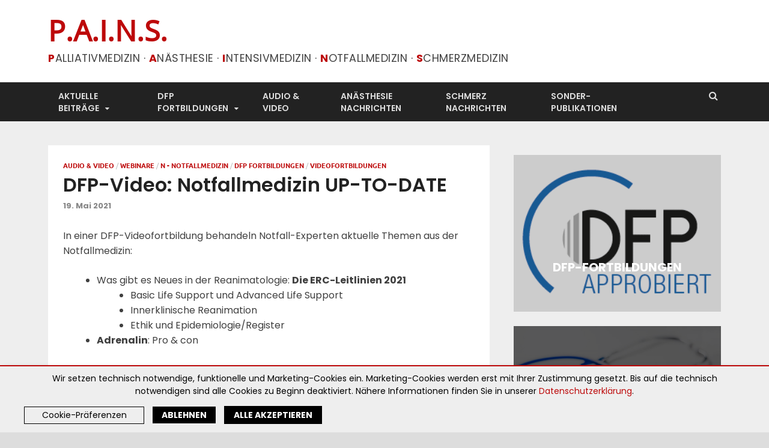

--- FILE ---
content_type: text/html; charset=UTF-8
request_url: https://www.pains.at/webinare/dfp-webinar-notfallmedizin-up-to-date/?r=968
body_size: 11584
content:
<!DOCTYPE html><html lang="de"><head><meta charset="UTF-8"><meta name="viewport" content="width=device-width, initial-scale=1"><link rel="profile" href="http://gmpg.org/xfn/11"><link rel="apple-touch-icon" sizes="180x180" href="/apple-touch-icon.png"><link rel="icon" type="image/png" sizes="32x32" href="/favicon-32x32.png"><link rel="icon" type="image/png" sizes="16x16" href="/favicon-16x16.png"><link rel="manifest" href="/site.webmanifest"><meta name="msapplication-TileColor" content="#da532c"><meta name="theme-color" content="#ffffff"><meta name='robots' content='index, follow, max-image-preview:large, max-snippet:-1, max-video-preview:-1' /><link media="all" href="https://www.pains.at/wp-content/cache/autoptimize/css/autoptimize_799e83c6be12515ac68fdd40b4a4a852.css" rel="stylesheet"><link media="screen" href="https://www.pains.at/wp-content/cache/autoptimize/css/autoptimize_30eb6ac6c7834fe54dc93870c54c1d20.css" rel="stylesheet"><title>DFP-Video: Notfallmedizin UP-TO-DATE | P.A.I.N.S.</title><link rel="canonical" href="https://www.pains.at/webinare/dfp-webinar-notfallmedizin-up-to-date/" /><meta property="og:locale" content="de_DE" /><meta property="og:type" content="article" /><meta property="og:title" content="DFP-Video: Notfallmedizin UP-TO-DATE | P.A.I.N.S." /><meta property="og:description" content="DFP-Video: Aktuelle Themen aus der Notfallmedizin werden in einer DFP-Videofortbildung von P.A.I.N.S. und ÖGARI behandelt. Die ERC-Leitlinien 2021 und Adrenalin: Pro &amp; con stehen auf der Agenda." /><meta property="og:url" content="https://www.pains.at/webinare/dfp-webinar-notfallmedizin-up-to-date/" /><meta property="og:site_name" content="P.A.I.N.S." /><meta property="article:published_time" content="2021-05-19T08:00:37+00:00" /><meta property="article:modified_time" content="2021-06-18T11:35:03+00:00" /><meta property="og:image" content="https://www.pains.at/wp-content/uploads/Webinar-Notfallmedizin-UP-TO-DATE_Ausschnitt_PAINS2.png" /><meta property="og:image:width" content="2240" /><meta property="og:image:height" content="1260" /><meta property="og:image:type" content="image/png" /><meta name="author" content="bkk" /><meta name="twitter:card" content="summary_large_image" /><meta name="twitter:label1" content="Verfasst von" /><meta name="twitter:data1" content="bkk" /><meta name="twitter:label2" content="Geschätzte Lesezeit" /><meta name="twitter:data2" content="1 Minute" /> <script type="application/ld+json" class="yoast-schema-graph">{"@context":"https://schema.org","@graph":[{"@type":"WebPage","@id":"https://www.pains.at/webinare/dfp-webinar-notfallmedizin-up-to-date/","url":"https://www.pains.at/webinare/dfp-webinar-notfallmedizin-up-to-date/","name":"DFP-Video: Notfallmedizin UP-TO-DATE | P.A.I.N.S.","isPartOf":{"@id":"https://www.pains.at/#website"},"primaryImageOfPage":{"@id":"https://www.pains.at/webinare/dfp-webinar-notfallmedizin-up-to-date/#primaryimage"},"image":{"@id":"https://www.pains.at/webinare/dfp-webinar-notfallmedizin-up-to-date/#primaryimage"},"thumbnailUrl":"https://www.pains.at/wp-content/uploads/Webinar-Notfallmedizin-UP-TO-DATE_Ausschnitt_PAINS2.png","datePublished":"2021-05-19T08:00:37+00:00","dateModified":"2021-06-18T11:35:03+00:00","author":{"@id":"https://www.pains.at/#/schema/person/3e6c66fac4e0fb209db3f5c0c468e54b"},"breadcrumb":{"@id":"https://www.pains.at/webinare/dfp-webinar-notfallmedizin-up-to-date/#breadcrumb"},"inLanguage":"de","potentialAction":[{"@type":"ReadAction","target":["https://www.pains.at/webinare/dfp-webinar-notfallmedizin-up-to-date/"]}]},{"@type":"ImageObject","inLanguage":"de","@id":"https://www.pains.at/webinare/dfp-webinar-notfallmedizin-up-to-date/#primaryimage","url":"https://www.pains.at/wp-content/uploads/Webinar-Notfallmedizin-UP-TO-DATE_Ausschnitt_PAINS2.png","contentUrl":"https://www.pains.at/wp-content/uploads/Webinar-Notfallmedizin-UP-TO-DATE_Ausschnitt_PAINS2.png","width":2240,"height":1260},{"@type":"BreadcrumbList","@id":"https://www.pains.at/webinare/dfp-webinar-notfallmedizin-up-to-date/#breadcrumb","itemListElement":[{"@type":"ListItem","position":1,"name":"Home","item":"https://www.pains.at/"},{"@type":"ListItem","position":2,"name":"Aktuelle Beiträge","item":"https://www.pains.at/aktuelle-beitraege/"},{"@type":"ListItem","position":3,"name":"DFP-Video: Notfallmedizin UP-TO-DATE"}]},{"@type":"WebSite","@id":"https://www.pains.at/#website","url":"https://www.pains.at/","name":"P.A.I.N.S.","description":"&lt;span&gt;P&lt;/span&gt;ALLIATIVMEDIZIN · &lt;span&gt;A&lt;/span&gt;NÄSTHESIE · &lt;span&gt;I&lt;/span&gt;NTENSIVMEDIZIN · &lt;span&gt;N&lt;/span&gt;OTFALLMEDIZIN · &lt;span&gt;S&lt;/span&gt;CHMERZMEDIZIN","potentialAction":[{"@type":"SearchAction","target":{"@type":"EntryPoint","urlTemplate":"https://www.pains.at/?s={search_term_string}"},"query-input":{"@type":"PropertyValueSpecification","valueRequired":true,"valueName":"search_term_string"}}],"inLanguage":"de"},{"@type":"Person","@id":"https://www.pains.at/#/schema/person/3e6c66fac4e0fb209db3f5c0c468e54b","name":"bkk","image":{"@type":"ImageObject","inLanguage":"de","@id":"https://www.pains.at/#/schema/person/image/","url":"https://secure.gravatar.com/avatar/790a64844270e26b3b8fef5a9116dc9dd74fc27368547ed218c83dde3b9f5a9d?s=96&d=mm&r=g","contentUrl":"https://secure.gravatar.com/avatar/790a64844270e26b3b8fef5a9116dc9dd74fc27368547ed218c83dde3b9f5a9d?s=96&d=mm&r=g","caption":"bkk"}}]}</script> <link rel="alternate" type="application/rss+xml" title="P.A.I.N.S. &raquo; Feed" href="https://www.pains.at/feed/" /><link rel="alternate" type="application/rss+xml" title="P.A.I.N.S. &raquo; Kommentar-Feed" href="https://www.pains.at/comments/feed/" /><link rel="alternate" title="oEmbed (JSON)" type="application/json+oembed" href="https://www.pains.at/wp-json/oembed/1.0/embed?url=https%3A%2F%2Fwww.pains.at%2Fwebinare%2Fdfp-webinar-notfallmedizin-up-to-date%2F" /><link rel="alternate" title="oEmbed (XML)" type="text/xml+oembed" href="https://www.pains.at/wp-json/oembed/1.0/embed?url=https%3A%2F%2Fwww.pains.at%2Fwebinare%2Fdfp-webinar-notfallmedizin-up-to-date%2F&#038;format=xml" /> <script type="text/javascript" src="https://www.pains.at/wp-includes/js/jquery/jquery.min.js" id="jquery-core-js"></script> <link rel="https://api.w.org/" href="https://www.pains.at/wp-json/" /><link rel="alternate" title="JSON" type="application/json" href="https://www.pains.at/wp-json/wp/v2/posts/5893" /><link rel="EditURI" type="application/rsd+xml" title="RSD" href="https://www.pains.at/xmlrpc.php?rsd" /><link rel='shortlink' href='https://www.pains.at/?p=5893' />  <script type="text/javascript">jQuery(function () {

		var mobileOnly = false;
		
		if (mobileOnly) {
			return;
		}

		jQuery.fn.getTitle = function () { // Copy the title of every IMG tag and add it to its parent A so that fancybox can show titles
			var arr = jQuery("a[data-fancybox]");jQuery.each(arr, function() {var title = jQuery(this).children("img").attr("title") || '';var figCaptionHtml = jQuery(this).next("figcaption").html() || '';var processedCaption = figCaptionHtml;if (figCaptionHtml.length && typeof DOMPurify === 'function') {processedCaption = DOMPurify.sanitize(figCaptionHtml, {USE_PROFILES: {html: true}});} else if (figCaptionHtml.length) {processedCaption = jQuery("<div>").text(figCaptionHtml).html();}var newTitle = title;if (processedCaption.length) {newTitle = title.length ? title + " " + processedCaption : processedCaption;}if (newTitle.length) {jQuery(this).attr("title", newTitle);}});		}

		// Supported file extensions

				var thumbnails = jQuery("a:has(img)").not(".nolightbox").not('.envira-gallery-link').not('.ngg-simplelightbox').filter(function () {
			return /\.(jpe?g|png|gif|mp4|webp|bmp|pdf)(\?[^/]*)*$/i.test(jQuery(this).attr('href'))
		});
		

		// Add data-type iframe for links that are not images or videos.
		var iframeLinks = jQuery('.fancyboxforwp').filter(function () {
			return !/\.(jpe?g|png|gif|mp4|webp|bmp|pdf)(\?[^/]*)*$/i.test(jQuery(this).attr('href'))
		}).filter(function () {
			return !/vimeo|youtube/i.test(jQuery(this).attr('href'))
		});
		iframeLinks.attr({"data-type": "iframe"}).getTitle();

				// Gallery All
		thumbnails.addClass("fancyboxforwp").attr("data-fancybox", "gallery").getTitle();
		iframeLinks.attr({"data-fancybox": "gallery"}).getTitle();

		// Gallery type NONE
		
		// Call fancybox and apply it on any link with a rel atribute that starts with "fancybox", with the options set on the admin panel
		jQuery("a.fancyboxforwp").fancyboxforwp({
			loop: false,
			smallBtn: true,
			zoomOpacity: "auto",
			animationEffect: "fade",
			animationDuration: 500,
			transitionEffect: "fade",
			transitionDuration: "300",
			overlayShow: true,
			overlayOpacity: "0.3",
			titleShow: true,
			titlePosition: "inside",
			keyboard: true,
			showCloseButton: true,
			arrows: true,
			clickContent:false,
			clickSlide: "close",
			mobile: {
				clickContent: function (current, event) {
					return current.type === "image" ? "toggleControls" : false;
				},
				clickSlide: function (current, event) {
					return current.type === "image" ? "close" : "close";
				},
			},
			wheel: false,
			toolbar: true,
			preventCaptionOverlap: true,
			onInit: function() { },			onDeactivate
	: function() { },		beforeClose: function() { },			afterShow: function(instance) { jQuery( ".fancybox-image" ).on("click", function( ){ ( instance.isScaledDown() ) ? instance.scaleToActual() : instance.scaleToFit() }) },				afterClose: function() { },					caption : function( instance, item ) {var title = "";if("undefined" != typeof jQuery(this).context ){var title = jQuery(this).context.title;} else { var title = ("undefined" != typeof jQuery(this).attr("title")) ? jQuery(this).attr("title") : false;}var caption = jQuery(this).data('caption') || '';if ( item.type === 'image' && title.length ) {caption = (caption.length ? caption + '<br />' : '') + '<p class="caption-title">'+jQuery("<div>").text(title).html()+'</p>' ;}if (typeof DOMPurify === "function" && caption.length) { return DOMPurify.sanitize(caption, {USE_PROFILES: {html: true}}); } else { return jQuery("<div>").text(caption).html(); }},
		afterLoad : function( instance, current ) {var captionContent = current.opts.caption || '';var sanitizedCaptionString = '';if (typeof DOMPurify === 'function' && captionContent.length) {sanitizedCaptionString = DOMPurify.sanitize(captionContent, {USE_PROFILES: {html: true}});} else if (captionContent.length) { sanitizedCaptionString = jQuery("<div>").text(captionContent).html();}if (sanitizedCaptionString.length) { current.$content.append(jQuery('<div class=\"fancybox-custom-caption inside-caption\" style=\" position: absolute;left:0;right:0;color:#000;margin:0 auto;bottom:0;text-align:center;background-color:#FFFFFF \"></div>').html(sanitizedCaptionString)); }},
			})
		;

			})</script>  
 <script type="opt-in" data-type="application/javascript" data-name="googleAnalytics" data-src="https://www.googletagmanager.com/gtag/js?id=G-D29RN5LRYK"></script> <script type="opt-in" data-type="application/javascript" data-name="googleAnalytics">window.dataLayer = window.dataLayer || [];
  function gtag(){dataLayer.push(arguments);}
  
  /*
  gtag('consent', 'default', {
    'ad_storage': 'denied',
    'ad_user_data': 'denied',
    'ad_personalization': 'denied',
    'analytics_storage': 'denied'
  });
  */

  gtag('js', new Date());
  gtag('config', 'G-D29RN5LRYK');</script> <script type="application/javascript">jQuery(document).ready(function(){
	 
	/**** Klaro link ***/
	jQuery(".klaro-config-link").on('click', function(){
		klaro.show();
		return false;
	});
	 
 });</script> </head><body class="wp-singular post-template-default single single-post postid-5893 single-format-standard wp-theme-hitmag wp-child-theme-pains hitmag-full-width group-blog th-right-sidebar"><div id="page" class="site hitmag-wrapper"> <a class="skip-link screen-reader-text" href="#content">Skip to content</a><header id="masthead" class="site-header" role="banner"><div class="header-main-area"><div class="hm-container"><div class="site-branding"><div class="site-branding-content"><div class="hm-logo"></div><div class="hm-site-title"><p class="site-title"><a href="https://www.pains.at/" rel="home">P.A.I.N.S.</a></p><p class="site-description"><span>P</span>ALLIATIVMEDIZIN · <span>A</span>NÄSTHESIE · <span>I</span>NTENSIVMEDIZIN · <span>N</span>OTFALLMEDIZIN · <span>S</span>CHMERZMEDIZIN</p></div></div></div></div></div><div class="hm-nav-container"><nav id="site-navigation" class="main-navigation" role="navigation"><div class="hm-container"><div class="menu-hauptmenue-container"><ul id="primary-menu" class="menu"><li id="menu-item-355" class="menu-item menu-item-type-post_type menu-item-object-page current_page_parent menu-item-has-children menu-item-355"><a href="https://www.pains.at/aktuelle-beitraege/">Aktuelle Beiträge</a><ul class="sub-menu"><li id="menu-item-1671" class="menu-item menu-item-type-post_type menu-item-object-page menu-item-1671"><a href="https://www.pains.at/thema-des-monats/">Thema des Monats</a></li><li id="menu-item-283" class="menu-item menu-item-type-taxonomy menu-item-object-category menu-item-283"><a href="https://www.pains.at/./palliativmedizin/"><strong>P</strong> &#8211; PALLIATIVMEDIZIN</a></li><li id="menu-item-280" class="menu-item menu-item-type-taxonomy menu-item-object-category menu-item-280"><a href="https://www.pains.at/./anaesthesie/"><strong>A</strong> &#8211; ANÄSTHESIE</a></li><li id="menu-item-281" class="menu-item menu-item-type-taxonomy menu-item-object-category menu-item-281"><a href="https://www.pains.at/./intensivmedizin/"><strong>I</strong> &#8211; INTENSIVMEDIZIN</a></li><li id="menu-item-282" class="menu-item menu-item-type-taxonomy menu-item-object-category current-post-ancestor current-menu-parent current-post-parent menu-item-282"><a href="https://www.pains.at/./notfallmedizin/"><strong>N</strong> &#8211; NOTFALLMEDIZIN</a></li><li id="menu-item-284" class="menu-item menu-item-type-taxonomy menu-item-object-category menu-item-284"><a href="https://www.pains.at/./schmerzmedizin/"><strong>S</strong> &#8211; SCHMERZMEDIZIN</a></li></ul></li><li id="menu-item-545" class="menu-item menu-item-type-taxonomy menu-item-object-category current-post-ancestor current-menu-parent current-post-parent menu-item-has-children menu-item-545"><a href="https://www.pains.at/./dfp-fortbildungen/">DFP Fortbildungen</a><ul class="sub-menu"><li id="menu-item-546" class="menu-item menu-item-type-taxonomy menu-item-object-category menu-item-546"><a href="https://www.pains.at/./literaturstudien/">Literaturstudien</a></li><li id="menu-item-2231" class="menu-item menu-item-type-taxonomy menu-item-object-category current-post-ancestor current-menu-parent current-post-parent menu-item-2231"><a href="https://www.pains.at/./videofortbildungen/">Videofortbildungen</a></li><li id="menu-item-2232" class="menu-item menu-item-type-taxonomy menu-item-object-category current-post-ancestor current-menu-parent current-post-parent menu-item-2232"><a href="https://www.pains.at/./webinare/">Webinare</a></li><li id="menu-item-2233" class="menu-item menu-item-type-taxonomy menu-item-object-category menu-item-2233"><a href="https://www.pains.at/./podcasts/">Podcasts</a></li><li id="menu-item-3148" class="menu-item menu-item-type-taxonomy menu-item-object-category menu-item-3148"><a href="https://www.pains.at/./pflegefortbildungen/">Pflegefortbildungen</a></li><li id="menu-item-15487" class="menu-item menu-item-type-taxonomy menu-item-object-category menu-item-15487"><a href="https://www.pains.at/./apothekerinnen-fortbildungen/">Apotheker:innen-Fortbildungen</a></li></ul></li><li id="menu-item-1627" class="menu-item menu-item-type-taxonomy menu-item-object-category current-post-ancestor current-menu-parent current-post-parent menu-item-1627"><a href="https://www.pains.at/./audio-video/">Audio &amp; Video</a></li><li id="menu-item-1077" class="menu-item menu-item-type-taxonomy menu-item-object-category menu-item-1077"><a href="https://www.pains.at/./anaesthesie-nachrichten/">Anästhesie Nachrichten</a></li><li id="menu-item-1076" class="menu-item menu-item-type-taxonomy menu-item-object-category menu-item-1076"><a href="https://www.pains.at/./schmerznachrichten/">Schmerz Nachrichten</a></li><li id="menu-item-1372" class="menu-item menu-item-type-taxonomy menu-item-object-category menu-item-1372"><a href="https://www.pains.at/./sonderpublikationen/">Sonder- publikationen</a></li></ul></div><div class="hm-search-button-icon"></div><div class="hm-search-box-container"><div class="hm-search-box"><form role="search" method="get" class="search-form" action="https://www.pains.at/"> <label> <span class="screen-reader-text">Suche nach:</span> <input type="search" class="search-field" placeholder="Suchen …" value="" name="s" /> </label> <input type="submit" class="search-submit" value="Suchen" /></form></div></div></div></nav><div class="hm-nwrap"> <a href="#" class="navbutton" id="main-nav-button">MENÜ</a></div><div class="responsive-mainnav"></div></div></header><div id="content" class="site-content"><div class="hm-container"><div id="primary" class="content-area"><main id="main" class="site-main" role="main"><article id="post-5893" class="hitmag-single post-5893 post type-post status-publish format-standard has-post-thumbnail hentry category-audio-video category-webinare category-notfallmedizin category-dfp-fortbildungen category-videofortbildungen"><header class="entry-header"><div class="cat-links"><a href="https://www.pains.at/./audio-video/" rel="category tag">Audio &amp; Video</a> / <a href="https://www.pains.at/./webinare/" rel="category tag">Webinare</a> / <a href="https://www.pains.at/./notfallmedizin/" rel="category tag">N - Notfallmedizin</a> / <a href="https://www.pains.at/./dfp-fortbildungen/" rel="category tag">DFP Fortbildungen</a> / <a href="https://www.pains.at/./videofortbildungen/" rel="category tag">Videofortbildungen</a></div><h1 class="entry-title">DFP-Video: Notfallmedizin UP-TO-DATE</h1><div class="entry-meta"> <span class="posted-on"><time class="entry-date published" datetime="2021-05-19T10:00:37+02:00">19. Mai 2021</time><time class="updated" datetime="2021-06-18T13:35:03+02:00">18. Juni 2021</time></span></div></header><div class="entry-content test"><div class="excerpt" id="postExcerpt" style="display: none;"> <strong>DFP-Video:</strong> Aktuelle Themen aus der Notfallmedizin werden in einer DFP-Videofortbildung von P.A.I.N.S. und ÖGARI behandelt. Die ERC-Leitlinien 2021 und Adrenalin: Pro &amp; con stehen auf der Agenda.</div> <script>window.onload = function () {
					let uamLoginForm = document.querySelector(".entry-content .um-login");
					
					if(uamLoginForm){
						document.getElementById("postExcerpt").style.display = "block";
						
					}
					
				 }</script> <p>In einer DFP-Videofortbildung behandeln Notfall-Experten  aktuelle Themen aus der Notfallmedizin:</p><ul class="wp-block-list"><li>Was gibt es Neues in der Reanimatologie:&nbsp;<strong>Die ERC-Leitlinien 2021</strong><ul><li>Basic Life Support und Advanced Life Support</li><li>Innerklinische Reanimation</li><li>Ethik und Epidemiologie/Register</li></ul></li><li><strong>Adrenalin</strong>: Pro &amp; con</li></ul><p><strong>Kennwort: pains290421</strong></p><figure class="wp-block-embed-vimeo wp-block-embed is-type-video is-provider-vimeo wp-embed-aspect-16-9 wp-has-aspect-ratio"><div class="wp-block-embed__wrapper"> <iframe  data-name="vimeo" data-src="https://player.vimeo.com/video/545902172?dnt=1&#038;app_id=122963" loading="lazy" referrerpolicy="strict-origin-when-cross-origin" allow="autoplay; fullscreen; picture-in-picture" allowfullscreenwidth="735" height="413" frameborder="0" allow="autoplay; fullscreen; picture-in-picture" allowfullscreen></iframe></div></figure><p class="has-medium-font-size"><strong><a rel="noreferrer noopener" aria-label="Multiple-Choice-Test (öffnet in neuem Tab)" href="https://www.pains.at/wp-content/uploads/DFP-Formular-MC-Notfallmedizin-UP-TO-DATE.pdf" target="_blank">Multiple-Choice-Test</a></strong></p><p><a href="https://learn.meindfp.at/evaluate/org/44238808/courses/view-event?item_id=56622997" target="_blank" rel="noreferrer noopener" aria-label="Notfallmedizin UP-TO-DATE auf meindfp.at (öffnet in neuem Tab)">Notfallmedizin UP-TO-DATE auf <strong>meindfp.at</strong></a></p><p>Mit Vorträgen von:</p><ul class="wp-block-list"><li><strong>Prim. PD Dr. Helmut Trimmel</strong>, Landesklinikum Wiener Neustadt</li><li><strong>Univ.-Prof. Dr. Michael Baubin, MSc, F.E.R.C.</strong>, Universitätskliniken Innsbruck</li><li><strong>Dr. Joachim Schlieber,&nbsp;</strong>AUVA-Unfallkrankenhaus Salzburg</li><li><strong>ao. Univ.-Prof. Dr. Harald Willschke, MSc</strong>, Medizinische Universität Wien/AKH Wien</li></ul><figure class="wp-block-image size-large"><img fetchpriority="high" decoding="async" width="1024" height="576" src="https://www.pains.at/wp-content/uploads/Webinar-Notfallmedizin-UP-TO-DATE_Ausschnitt_PAINS2-1024x576.png" alt="" class="wp-image-5916" srcset="https://www.pains.at/wp-content/uploads/Webinar-Notfallmedizin-UP-TO-DATE_Ausschnitt_PAINS2-1024x576.png 1024w, https://www.pains.at/wp-content/uploads/Webinar-Notfallmedizin-UP-TO-DATE_Ausschnitt_PAINS2-300x169.png 300w, https://www.pains.at/wp-content/uploads/Webinar-Notfallmedizin-UP-TO-DATE_Ausschnitt_PAINS2-768x432.png 768w, https://www.pains.at/wp-content/uploads/Webinar-Notfallmedizin-UP-TO-DATE_Ausschnitt_PAINS2-1536x864.png 1536w, https://www.pains.at/wp-content/uploads/Webinar-Notfallmedizin-UP-TO-DATE_Ausschnitt_PAINS2-2048x1152.png 2048w, https://www.pains.at/wp-content/uploads/Webinar-Notfallmedizin-UP-TO-DATE_Ausschnitt_PAINS2-350x197.png 350w" sizes="(max-width: 1024px) 100vw, 1024px" /></figure><hr class="wp-block-separator"/><div class="wp-block-image"><figure class="alignright size-large"><noscript><img decoding="async" width="150" height="80" src="https://www.pains.at/wp-content/uploads/2-DFP-Punkte.png" alt="" class="wp-image-2821"/></noscript><img decoding="async" width="150" height="80" src='data:image/svg+xml,%3Csvg%20xmlns=%22http://www.w3.org/2000/svg%22%20viewBox=%220%200%20150%2080%22%3E%3C/svg%3E' data-src="https://www.pains.at/wp-content/uploads/2-DFP-Punkte.png" alt="" class="lazyload wp-image-2821"/></figure></div><p><strong>Lecture Board:</strong><br>Dr. Stefan Palma<br>OÄ Dr. Maria Vittinghoff</p><hr class="wp-block-separator"/><p class="has-text-align-center"><strong>Ein DFP-Fortbildungsangebot von www.pains.at und der</strong><br><strong>Österreichischen Gesellschaft für Anästhesie, Reanimation und Intensivmedizin (ÖGARI)</strong></p><p class="has-text-align-center"><strong>Mit freundlicher Unterstützung von<br></strong>Habel Medizintechnik und Roraco</p></div><footer class="entry-footer"></footer></article><div class="hm-related-posts"><div class="wt-container"><h4 class="widget-title">Ähnliche Beiträge</h4></div><div class="hmrp-container"><div class="hm-rel-post"> <a href="https://www.pains.at/webinare/dfp-webinar-thermotherapie/" rel="bookmark" title="DFP-Video: Thermotherapie – Eine effektive regenerative physikalische Therapie"> <noscript><img width="348" height="215" src="https://www.pains.at/wp-content/uploads/PAINS-Beitragsbild_Webinar-Thermotherapie-Okt-25-348x215.png" class="attachment-hitmag-grid size-hitmag-grid wp-post-image" alt="" decoding="async" /></noscript><img width="348" height="215" src='data:image/svg+xml,%3Csvg%20xmlns=%22http://www.w3.org/2000/svg%22%20viewBox=%220%200%20348%20215%22%3E%3C/svg%3E' data-src="https://www.pains.at/wp-content/uploads/PAINS-Beitragsbild_Webinar-Thermotherapie-Okt-25-348x215.png" class="lazyload attachment-hitmag-grid size-hitmag-grid wp-post-image" alt="" decoding="async" /> </a><h3 class="post-title"> <a href="https://www.pains.at/webinare/dfp-webinar-thermotherapie/" rel="bookmark" title="DFP-Video: Thermotherapie – Eine effektive regenerative physikalische Therapie"> DFP-Video: Thermotherapie – Eine effektive regenerative physikalische Therapie </a></h3><p class="hms-meta"><time class="entry-date published" datetime="2025-12-02T11:53:38+02:00">2. Dezember 2025</time><time class="updated" datetime="2025-12-02T15:03:48+02:00">2. Dezember 2025</time></p></div><div class="hm-rel-post"> <a href="https://www.pains.at/apothekerinnen-fortbildungen/afp-videofortbildung-der-einsatz-von-spasmolytika-zur-therapie-viszeraler-schmerzen/" rel="bookmark" title="AFP-Videofortbildung: Der Einsatz von Spasmolytika zur Therapie viszeraler Schmerzen"> <noscript><img width="348" height="215" src="https://www.pains.at/wp-content/uploads/bauch-GettyImages-1717095902_c_Jacob-Wackerhausen_afp-348x215.png" class="attachment-hitmag-grid size-hitmag-grid wp-post-image" alt="Stomach ache, cramps and hands of woman with abdomen pain due to constipation, menstruation or ibs issue. Sick, home and person suffering and holding belly in a house lounge, couch and living room" decoding="async" /></noscript><img width="348" height="215" src='data:image/svg+xml,%3Csvg%20xmlns=%22http://www.w3.org/2000/svg%22%20viewBox=%220%200%20348%20215%22%3E%3C/svg%3E' data-src="https://www.pains.at/wp-content/uploads/bauch-GettyImages-1717095902_c_Jacob-Wackerhausen_afp-348x215.png" class="lazyload attachment-hitmag-grid size-hitmag-grid wp-post-image" alt="Stomach ache, cramps and hands of woman with abdomen pain due to constipation, menstruation or ibs issue. Sick, home and person suffering and holding belly in a house lounge, couch and living room" decoding="async" /> </a><h3 class="post-title"> <a href="https://www.pains.at/apothekerinnen-fortbildungen/afp-videofortbildung-der-einsatz-von-spasmolytika-zur-therapie-viszeraler-schmerzen/" rel="bookmark" title="AFP-Videofortbildung: Der Einsatz von Spasmolytika zur Therapie viszeraler Schmerzen"> AFP-Videofortbildung: Der Einsatz von Spasmolytika zur Therapie viszeraler Schmerzen </a></h3><p class="hms-meta"><time class="entry-date published" datetime="2025-06-02T10:40:14+02:00">2. Juni 2025</time><time class="updated" datetime="2025-07-03T16:12:53+02:00">3. Juli 2025</time></p></div><div class="hm-rel-post"> <a href="https://www.pains.at/videofortbildungen/dfp-video-der-einsatz-von-spasmolytika-zur-therapie-viszeraler-schmerzen/" rel="bookmark" title="DFP-Video: Der Einsatz von Spasmolytika zur Therapie viszeraler Schmerzen"> <noscript><img width="348" height="215" src="https://www.pains.at/wp-content/uploads/bauch-iStock-1315424475-©-Alihan-Usullu-_-Getty-Images-_-iStock-Symbolbild-mit-Fotomodell-dfp-348x215.png" class="attachment-hitmag-grid size-hitmag-grid wp-post-image" alt="Young woman suffering from menstrual pain is holding her belly. Horizontal composition. *** Local Caption *** © Alihan Usullu / Getty Images / iStock (Symbolbild mit Fotomodell)" decoding="async" /></noscript><img width="348" height="215" src='data:image/svg+xml,%3Csvg%20xmlns=%22http://www.w3.org/2000/svg%22%20viewBox=%220%200%20348%20215%22%3E%3C/svg%3E' data-src="https://www.pains.at/wp-content/uploads/bauch-iStock-1315424475-©-Alihan-Usullu-_-Getty-Images-_-iStock-Symbolbild-mit-Fotomodell-dfp-348x215.png" class="lazyload attachment-hitmag-grid size-hitmag-grid wp-post-image" alt="Young woman suffering from menstrual pain is holding her belly. Horizontal composition. *** Local Caption *** © Alihan Usullu / Getty Images / iStock (Symbolbild mit Fotomodell)" decoding="async" /> </a><h3 class="post-title"> <a href="https://www.pains.at/videofortbildungen/dfp-video-der-einsatz-von-spasmolytika-zur-therapie-viszeraler-schmerzen/" rel="bookmark" title="DFP-Video: Der Einsatz von Spasmolytika zur Therapie viszeraler Schmerzen"> DFP-Video: Der Einsatz von Spasmolytika zur Therapie viszeraler Schmerzen </a></h3><p class="hms-meta"><time class="entry-date published" datetime="2025-04-14T15:10:28+02:00">14. April 2025</time><time class="updated" datetime="2025-07-01T15:16:38+02:00">1. Juli 2025</time></p></div></div></div></main></div><aside id="secondary" class="widget-area" role="complementary"><section id="black-studio-tinymce-3" class="widget widget_black_studio_tinymce"><div class="textwidget"><figure id="attachment_13406" aria-describedby="caption-attachment-13406" style="width: 180px" class="wp-caption alignnone"><a href="https://www.pains.at/dfp-fortbildungen/"><noscript><img class="wp-image-13406" src="https://www.pains.at/wp-content/uploads/DFP_LOGO_APPROBIERT_150dpi_Farbe.gif" alt="" width="180" height="136" /></noscript><img class="lazyload wp-image-13406" src='data:image/svg+xml,%3Csvg%20xmlns=%22http://www.w3.org/2000/svg%22%20viewBox=%220%200%20180%20136%22%3E%3C/svg%3E' data-src="https://www.pains.at/wp-content/uploads/DFP_LOGO_APPROBIERT_150dpi_Farbe.gif" alt="" width="180" height="136" /></a><figcaption id="caption-attachment-13406" class="wp-caption-text"><a href="/dfp-fortbildungen/">DFP-Fortbildungen</a></figcaption></figure></div></section><section id="black-studio-tinymce-4" class="widget widget_black_studio_tinymce"><div class="textwidget"><p><figure id="attachment_1676" aria-describedby="caption-attachment-1676" style="width: 735px" class="wp-caption alignnone"><a href="https://www.pains.at/thema-des-monats/"><noscript><img class="size-large wp-image-1676" src="https://www.pains.at/wp-content/uploads/aktuelle_themen-1024x682.jpg" alt="" width="735" height="490" /></noscript><img class="lazyload size-large wp-image-1676" src='data:image/svg+xml,%3Csvg%20xmlns=%22http://www.w3.org/2000/svg%22%20viewBox=%220%200%20735%20490%22%3E%3C/svg%3E' data-src="https://www.pains.at/wp-content/uploads/aktuelle_themen-1024x682.jpg" alt="" width="735" height="490" /></a><figcaption id="caption-attachment-1676" class="wp-caption-text"><a href="https://www.pains.at/thema-des-monats/"> Thema des Monats</a></figcaption></figure></p></div></section><section id="media_image-8" class="widget widget_media_image"><a href="https://www.pains.at/newsletter/"><noscript><img width="375" height="136" src="https://www.pains.at/wp-content/uploads/mail-iStock-1142902974-zg-©-IvelinRadkov_Getty-Images_iStock-be2-1.png" class="image wp-image-14871  attachment-full size-full" alt="Newsletter" style="max-width: 100%; height: auto;" decoding="async" srcset="https://www.pains.at/wp-content/uploads/mail-iStock-1142902974-zg-©-IvelinRadkov_Getty-Images_iStock-be2-1.png 375w, https://www.pains.at/wp-content/uploads/mail-iStock-1142902974-zg-©-IvelinRadkov_Getty-Images_iStock-be2-1-300x109.png 300w, https://www.pains.at/wp-content/uploads/mail-iStock-1142902974-zg-©-IvelinRadkov_Getty-Images_iStock-be2-1-350x127.png 350w" sizes="(max-width: 375px) 100vw, 375px" /></noscript><img width="375" height="136" src='data:image/svg+xml,%3Csvg%20xmlns=%22http://www.w3.org/2000/svg%22%20viewBox=%220%200%20375%20136%22%3E%3C/svg%3E' data-src="https://www.pains.at/wp-content/uploads/mail-iStock-1142902974-zg-©-IvelinRadkov_Getty-Images_iStock-be2-1.png" class="lazyload image wp-image-14871  attachment-full size-full" alt="Newsletter" style="max-width: 100%; height: auto;" decoding="async" data-srcset="https://www.pains.at/wp-content/uploads/mail-iStock-1142902974-zg-©-IvelinRadkov_Getty-Images_iStock-be2-1.png 375w, https://www.pains.at/wp-content/uploads/mail-iStock-1142902974-zg-©-IvelinRadkov_Getty-Images_iStock-be2-1-300x109.png 300w, https://www.pains.at/wp-content/uploads/mail-iStock-1142902974-zg-©-IvelinRadkov_Getty-Images_iStock-be2-1-350x127.png 350w" data-sizes="(max-width: 375px) 100vw, 375px" /></a></section><section id="custom_html-2" class="widget_text widget widget_custom_html"><div class="textwidget custom-html-widget"><div class="stellenanzeigen"><a href="/stellenanzeigen/">Stellenanzeigen</a></div></div></section><section id="custom_html-3" class="widget_text widget widget_custom_html"><div class="textwidget custom-html-widget"><div class="dfp-fortbildungen-auch-in-deutschland-und-schweiz-anrechenbar"><a href="/dfp-fortbildungen-auch-in-deutschland-und-schweiz-anrechenbar/">DFP-Fortbildungen auch in Deutschland und der Schweiz anrechenbar!</a></div></div></section><section id="categories-2" class="widget widget_categories"><h4 class="widget-title">Kategorien</h4><ul><li class="cat-item cat-item-28"><a href="https://www.pains.at/./apothekerinnen-fortbildungen/">Apotheker:innen-Fortbildungen</a></li><li class="cat-item cat-item-26"><a href="https://www.pains.at/./kat-aktuelle-beitraege/">Aktuelle Beiträge</a></li><li class="cat-item cat-item-24"><a href="https://www.pains.at/./pflegefortbildungen/">Pflegefortbildungen</a></li><li class="cat-item cat-item-18"><a href="https://www.pains.at/./podcasts/">Podcasts</a></li><li class="cat-item cat-item-17"><a href="https://www.pains.at/./webinare/">Webinare</a></li><li class="cat-item cat-item-16"><a href="https://www.pains.at/./audio-video/">Audio &amp; Video</a></li><li class="cat-item cat-item-5"><a href="https://www.pains.at/./palliativmedizin/">P &#8211; Palliativmedizin</a></li><li class="cat-item cat-item-6"><a href="https://www.pains.at/./anaesthesie/">A &#8211; Anästhesie</a></li><li class="cat-item cat-item-7"><a href="https://www.pains.at/./intensivmedizin/">I &#8211; Intensivmedizin</a></li><li class="cat-item cat-item-8"><a href="https://www.pains.at/./notfallmedizin/">N &#8211; Notfallmedizin</a></li><li class="cat-item cat-item-9"><a href="https://www.pains.at/./schmerzmedizin/">S &#8211; Schmerzmedizin</a></li><li class="cat-item cat-item-10"><a href="https://www.pains.at/./dfp-fortbildungen/">DFP Fortbildungen</a></li><li class="cat-item cat-item-11"><a href="https://www.pains.at/./literaturstudien/">Literaturstudien</a></li><li class="cat-item cat-item-12"><a href="https://www.pains.at/./videofortbildungen/">Videofortbildungen</a></li><li class="cat-item cat-item-14"><a href="https://www.pains.at/./anaesthesie-nachrichten/">Anästhesie Nachrichten</a></li><li class="cat-item cat-item-13"><a href="https://www.pains.at/./schmerznachrichten/">Schmerz Nachrichten</a></li><li class="cat-item cat-item-15"><a href="https://www.pains.at/./sonderpublikationen/">Sonderpublikationen</a></li><li class="cat-item cat-item-1"><a href="https://www.pains.at/./uncategorized/">Uncategorized</a></li></ul></section><section class="widget"><form action="https://www.pains.at/wp-login.php?redirect_to=%2Fwebinare%2Fdfp-webinar-notfallmedizin-up-to-date%2F%3Fr%3D968" method="post" class="uam_login_form"> <label class="input_label" for="user_login">Benutzername:</label> <input name="log" value="" class="input" id="user_login"
 type="text"/> <label class="input_label" for="user_pass">Passwort:</label> <input name="pwd" class="input" id="user_pass" type="password"/> <input name="rememberme" class="checkbox" id="rememberme" value="forever" type="checkbox"/> <label class="checkbox_label" for="rememberme">Angemeldet bleiben</label> <input class="button" type="submit" name="wp-submit" id="wp-submit"
 value="Anmelden &raquo;"/> <input type="hidden" name="redirect_to" value="/webinare/dfp-webinar-notfallmedizin-up-to-date/?r=968"/></form><div class="uam_login_options"> &nbsp; <a href="https://www.pains.at/wp-login.php?action=lostpassword&redirect_to=%2Fwebinare%2Fdfp-webinar-notfallmedizin-up-to-date%2F%3Fr%3D968"
 title="Passwort vergessen?">Passwort vergessen?</a></div></section><section id="black-studio-tinymce-2" class="widget widget_black_studio_tinymce"><div class="textwidget"><p>Noch keinen Account?<br /> <a href="/registrierung/">zur Registrierung</a></p></div></section></aside></div></div><footer id="colophon" class="site-footer" role="contentinfo"><div class="hm-container"><div class="footer-widget-area"><div class="footer-sidebar" role="complementary"><aside id="text-3" class="widget widget_text"><div class="textwidget"><p>Springer-Verlag GmbH</p><p>Prinz Eugen-Straße 8-10, 1040 Wien, Österreich<br /> T +43 (0) 1 / 330 24 15-0</p><p><a href="&#109;a&#x69;l&#x74;&#111;&#x3a;&#115;&#x70;&#114;i&#x6e;g&#x65;&#114;&#x40;&#115;&#x70;&#114;&#x69;&#110;g&#x65;r&#x2e;&#97;&#x74;">spr&#105;&#110;&#103;&#101;&#x72;&#x40;&#x73;&#x70;&#x72;&#x69;&#x6e;ger&#46;&#97;&#116;</a></p></div></aside><aside id="media_image-6" class="widget widget_media_image"><a href="https://www.springermedizin.at/"><noscript><img width="300" height="118" src="https://www.pains.at/wp-content/uploads/Logo_springer_medizin_at480-300x118.jpg" class="image wp-image-9411  attachment-medium size-medium" alt="" style="max-width: 100%; height: auto;" decoding="async" srcset="https://www.pains.at/wp-content/uploads/Logo_springer_medizin_at480-300x118.jpg 300w, https://www.pains.at/wp-content/uploads/Logo_springer_medizin_at480-350x137.jpg 350w, https://www.pains.at/wp-content/uploads/Logo_springer_medizin_at480.jpg 479w" sizes="(max-width: 300px) 100vw, 300px" /></noscript><img width="300" height="118" src='data:image/svg+xml,%3Csvg%20xmlns=%22http://www.w3.org/2000/svg%22%20viewBox=%220%200%20300%20118%22%3E%3C/svg%3E' data-src="https://www.pains.at/wp-content/uploads/Logo_springer_medizin_at480-300x118.jpg" class="lazyload image wp-image-9411  attachment-medium size-medium" alt="" style="max-width: 100%; height: auto;" decoding="async" data-srcset="https://www.pains.at/wp-content/uploads/Logo_springer_medizin_at480-300x118.jpg 300w, https://www.pains.at/wp-content/uploads/Logo_springer_medizin_at480-350x137.jpg 350w, https://www.pains.at/wp-content/uploads/Logo_springer_medizin_at480.jpg 479w" data-sizes="(max-width: 300px) 100vw, 300px" /></a></aside></div><div class="footer-sidebar" role="complementary"><aside id="text-4" class="widget widget_text"><div class="textwidget"><p><strong><a href="https://www.springermedizin.at/">SpringerMedizin.at</a> </strong>unterstützt Ärzt:innen verschiedener Fachbereiche dabei, auf dem letzten Stand zu bleiben. Das aktuelle Medizinportal bietet einen schnellen Zugriff auf die Inhalte von wissenschaftlich-medizinischen Medien wie der Ärzte Woche und weiterer Springer-Fachpublikationen, DFP-Literaturstudien und DFP-Webcasts. Im Springer Medizin Podcast &#8216;Hörgang&#8217; kommen wöchentlich Expert:innen aus Wissenschaft und Praxis zu Wort.</p></div></aside></div><div class="footer-sidebar" role="complementary"><aside id="text-5" class="widget widget_text"><div class="textwidget"><p><a href="https://www.pains.at/ueber-p-a-i-n-s/">Über P.A.I.N.S</a><br /> <a href="https://www.pains.at/newsletter/">Newsletter</a><br /> <a href="https://www.pains.at/stellenanzeigen/">Stellenanzeigen</a><br /> <a href="http://www.pains.at/impressum/">Impressum</a><br /> <a href="/datenschutz/">Datenschutz</a><br /> <a href="/suche/">Suche</a><br /> <a href="/login/">Login</a><br /> <a href="https://www.pains.at/wp-login.php?action=logout">Logout</a><br /> <a href="https://www.pains.at/benutzerdaten-aendern/?um_action=edit">Benutzerkonto</a></p><p><a class="klaro-config-link" href="/datenschutz">Cookie Einstellungen</a></p></div></aside></div></div></div><div class="site-info"><div class="hm-container"><div class="site-info-owner"></div><div class="site-info-designer"> SPRINGER NATURE © 2024 Springer Nature</div></div></div></footer></div><div id="um_upload_single" style="display:none;"></div><div id="um_view_photo" style="display:none;"> <a href="javascript:void(0);" data-action="um_remove_modal" class="um-modal-close" aria-label="Modale Ansicht des Bildes schließen"> <i class="um-faicon-times"></i> </a><div class="um-modal-body photo"><div class="um-modal-photo"></div></div></div> <script type="speculationrules">{"prefetch":[{"source":"document","where":{"and":[{"href_matches":"/*"},{"not":{"href_matches":["/wp-*.php","/wp-admin/*","/wp-content/uploads/*","/wp-content/*","/wp-content/plugins/*","/wp-content/themes/pains/*","/wp-content/themes/hitmag/*","/*\\?(.+)"]}},{"not":{"selector_matches":"a[rel~=\"nofollow\"]"}},{"not":{"selector_matches":".no-prefetch, .no-prefetch a"}}]},"eagerness":"conservative"}]}</script>  <script type="text/javascript">soundManager.useFlashBlock = true; // optional - if used, required flashblock.css
        soundManager.url = 'https://www.pains.at/wp-content/plugins/compact-wp-audio-player/swf/soundmanager2.swf';
        function play_mp3(flg, ids, mp3url, volume, loops)
        {
            //Check the file URL parameter value
            var pieces = mp3url.split("|");
            if (pieces.length > 1) {//We have got an .ogg file too
                mp3file = pieces[0];
                oggfile = pieces[1];
                //set the file URL to be an array with the mp3 and ogg file
                mp3url = new Array(mp3file, oggfile);
            }

            soundManager.createSound({
                id: 'btnplay_' + ids,
                volume: volume,
                url: mp3url
            });

            if (flg == 'play') {
                    soundManager.play('btnplay_' + ids, {
                    onfinish: function() {
                        if (loops == 'true') {
                            loopSound('btnplay_' + ids);
                        }
                        else {
                            document.getElementById('btnplay_' + ids).style.display = 'inline';
                            document.getElementById('btnstop_' + ids).style.display = 'none';
                        }
                    }
                });
            }
            else if (flg == 'stop') {
    //soundManager.stop('btnplay_'+ids);
                soundManager.pause('btnplay_' + ids);
            }
        }
        function show_hide(flag, ids)
        {
            if (flag == 'play') {
                document.getElementById('btnplay_' + ids).style.display = 'none';
                document.getElementById('btnstop_' + ids).style.display = 'inline';
            }
            else if (flag == 'stop') {
                document.getElementById('btnplay_' + ids).style.display = 'inline';
                document.getElementById('btnstop_' + ids).style.display = 'none';
            }
        }
        function loopSound(soundID)
        {
            window.setTimeout(function() {
                soundManager.play(soundID, {onfinish: function() {
                        loopSound(soundID);
                    }});
            }, 1);
        }
        function stop_all_tracks()
        {
            soundManager.stopAll();
            var inputs = document.getElementsByTagName("input");
            for (var i = 0; i < inputs.length; i++) {
                if (inputs[i].id.indexOf("btnplay_") == 0) {
                    inputs[i].style.display = 'inline';//Toggle the play button
                }
                if (inputs[i].id.indexOf("btnstop_") == 0) {
                    inputs[i].style.display = 'none';//Hide the stop button
                }
            }
        }</script> <noscript><style>.lazyload{display:none;}</style></noscript><script data-noptimize="1">window.lazySizesConfig=window.lazySizesConfig||{};window.lazySizesConfig.loadMode=1;</script><script async data-noptimize="1" src='https://www.pains.at/wp-content/plugins/autoptimize/classes/external/js/lazysizes.min.js'></script> <script type="text/javascript" id="wp-util-js-extra">var _wpUtilSettings = {"ajax":{"url":"/wp-admin/admin-ajax.php"}};
//# sourceURL=wp-util-js-extra</script> <script type="text/javascript" src="https://www.pains.at/wp-includes/js/dist/hooks.min.js" id="wp-hooks-js"></script> <script type="text/javascript" src="https://www.pains.at/wp-includes/js/dist/i18n.min.js" id="wp-i18n-js"></script> <script type="text/javascript" id="wp-i18n-js-after">wp.i18n.setLocaleData( { 'text direction\u0004ltr': [ 'ltr' ] } );
//# sourceURL=wp-i18n-js-after</script> <script type="text/javascript" id="um_common-js-extra">var um_common_variables = {"locale":"de_DE"};
var um_common_variables = {"locale":"de_DE"};
//# sourceURL=um_common-js-extra</script> <script type="text/javascript" id="um_frontend_common-js-extra">var um_frontend_common_variables = [];
//# sourceURL=um_frontend_common-js-extra</script> <script type="text/javascript" id="um_raty-js-translations">( function( domain, translations ) {
	var localeData = translations.locale_data[ domain ] || translations.locale_data.messages;
	localeData[""].domain = domain;
	wp.i18n.setLocaleData( localeData, domain );
} )( "ultimate-member", {"translation-revision-date":"2025-12-14 23:52:50+0000","generator":"GlotPress\/4.0.3","domain":"messages","locale_data":{"messages":{"":{"domain":"messages","plural-forms":"nplurals=2; plural=n != 1;","lang":"de"},"Not rated yet!":["Noch nicht bewertet!"],"Cancel this rating!":["Diese Bewertung abbrechen!"]}},"comment":{"reference":"assets\/libs\/raty\/um-raty.js"}} );
//# sourceURL=um_raty-js-translations</script> <script type="text/javascript" id="um_scripts-js-extra">var um_scripts = {"max_upload_size":"125829120","nonce":"eeee7666ec"};
//# sourceURL=um_scripts-js-extra</script> <script type="text/javascript" id="um_profile-js-translations">( function( domain, translations ) {
	var localeData = translations.locale_data[ domain ] || translations.locale_data.messages;
	localeData[""].domain = domain;
	wp.i18n.setLocaleData( localeData, domain );
} )( "ultimate-member", {"translation-revision-date":"2025-12-14 23:52:50+0000","generator":"GlotPress\/4.0.3","domain":"messages","locale_data":{"messages":{"":{"domain":"messages","plural-forms":"nplurals=2; plural=n != 1;","lang":"de"},"Are you sure that you want to delete this user?":["Bist du sicher, dass du diesen Benutzer l\u00f6schen m\u00f6chtest?"],"Upload a cover photo":["Lade ein Titelbild hoch"]}},"comment":{"reference":"assets\/js\/um-profile.js"}} );
//# sourceURL=um_profile-js-translations</script> <script defer src="https://www.pains.at/wp-content/cache/autoptimize/js/autoptimize_44cbbfa4520b87ca345009732707478d.js"></script></body></html>